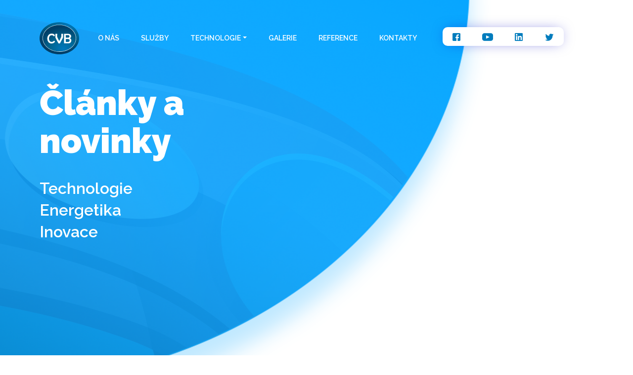

--- FILE ---
content_type: text/html; charset=utf-8
request_url: https://www.cvb-klimatizace.cz/galerie/58?page=1
body_size: 3061
content:
 <!DOCTYPE html>
<html>
  <head>

    <meta http-equiv="Content-Type" content="text/html; charset=utf-8" />
    <meta name="robots" content="index, follow" />
<meta name="description" content="PSYO" />
<meta name="keywords" content="PSYOa" />
<meta name="language" content="cs" />
    <title>INTERMONT OPATRNÝ S.R.O. , VRSKMAŇ</title>
    <link rel="shortcut icon" href="/favicon.ico" />
    <meta name="viewport" content="width=device-width">
    
    
      <link rel="stylesheet" type="text/css" href="/css/base/bootstrap.min.css" />
      <link rel="stylesheet" type="text/css" href="/css/slick/slick.css" />
      <link rel="stylesheet" type="text/css" href="/css/slick/slick-theme.css" />
      <link rel="stylesheet" type="text/css" href="/css/client/demo.css" />
      <link rel="stylesheet" type="text/css" href="/css/client/cvb.css" />
      <link rel="stylesheet" type="text/css" href="/css/client/cvb-responsive.css" />
        <script>
  (function(i,s,o,g,r,a,m){i['GoogleAnalyticsObject']=r;i[r]=i[r]||function(){
  (i[r].q=i[r].q||[]).push(arguments)},i[r].l=1*new Date();a=s.createElement(o),
  m=s.getElementsByTagName(o)[0];a.async=1;a.src=g;m.parentNode.insertBefore(a,m)
  })(window,document,'script','//www.google-analytics.com/analytics.js','ga');

  ga('create', 'UA-48666899-1', 'cvb-klimatizace.cz');
  ga('send', 'pageview');

</script>  <link rel="stylesheet" type="text/css" media="screen" href="/css/base/normalize.css" />
<link rel="stylesheet" type="text/css" media="print" href="/css/base/print.css" />
<link rel="stylesheet" type="text/css" media="screen" href="/js/fancybox/jquery.fancybox.css" />
<script type="text/javascript" src="/js/jquery-1.10.1.min.js"></script>
<script type="text/javascript" src="/js/fancybox/jquery.mousewheel-3.0.6.pack.js"></script>
<script type="text/javascript" src="/js/fancybox/jquery.fancybox.pack.js"></script>
<script type="text/javascript" src="/js/bootstrap.min.js"></script>
<script type="text/javascript" src="/js/jquery/menu.js"></script>
<script type="text/javascript" src="/js/jquery/form.js"></script>
<script type="text/javascript" src="/js/slick/slick.js"></script>
<script type="text/javascript" src="/js/client/custom-navbar.js"></script>
</head>
                <script type="text/javascript" src="//code.jquery.com/jquery-migrate-1.2.1.min.js"></script>

  <body class="psyo_media_gallery_list display-mobile">

   
    



<section class="header">
    <div class="container">
        <div class="row">
            <div class="col-lg-12">
                <div class="header-menu">

                    <nav class="navbar navbar-dark navbar-expand-lg">
                        <a href="/" class="navbar-brand">
                        <img alt="Logo" class="logo pull-left" src="/uploads/assets/logo_svg.svg" />                        </a>
                        <button class="navbar-toggler" type="button" data-toggle="collapse" data-target="#navbarSupportedContent" aria-controls="navbarSupportedContent" aria-expanded="false" aria-label="Toggle navigation">
                            <span class="navbar-toggler-icon"></span>
                        </button>

                        <div class="collapse navbar-collapse-absolute navbar-collapse" id="navbarSupportedContent">
                            
  
  <div class="slot-row"><div class="slot-column" style="width:100%"><div class="slot" style="border-color: rgb(51, 153, 51);">






<div class="menu-holder psyoMenu1 type-0"><span class="title">Hlavní menu</span><ul class="psyoMenu level1 navbar-nav ml-auto"><li class="pm_i_2_li item-0  nav-item"><a  href="https://www.cvb-klimatizace.cz/o-nas" title="O nás" class="nav-link npm_i_2_a " >O nás</a></li><li class="pm_i_3_li item-1  nav-item"><a  href="https://www.cvb-klimatizace.cz/sluzby" title="Služby" class="nav-link npm_i_3_a " >Služby</a></li><li class="pm_i_4_li item-2 dropdown nav-item"><a  href="" title="Technologie" class="nav-link npm_i_4_a dropdown-toggle" data-toggle="dropdown"> <b class="caret"></b>Technologie</a><ul class="psyoMenu level2 dropdown-menu"><li class="pm_i_5_li item-0  nav-item"><a  href="https://www.cvb-klimatizace.cz/klimatizace" title="Klimatizace" class="nav-link npm_i_5_a " >Klimatizace</a></li><li class="pm_i_6_li item-1  nav-item"><a  href="https://www.cvb-klimatizace.cz/ventilatory" title="Ventilátory" class="nav-link npm_i_6_a " >Ventilátory</a></li><li class="pm_i_7_li item-2  nav-item"><a  href="https://www.cvb-klimatizace.cz/vzduchotechnika" title="Vzduchotechnika" class="nav-link npm_i_7_a " >Vzduchotechnika</a></li></ul></li><li class="pm_i_8_li item-3  nav-item"><a  href="https://www.cvb-klimatizace.cz/fotogalerie" title="Galerie" class="nav-link npm_i_8_a " >Galerie</a></li><li class="pm_i_9_li item-4  nav-item"><a  href="https://www.cvb-klimatizace.cz/galerie/2" title="Reference" class="nav-link npm_i_9_a " >Reference</a></li><li class="pm_i_10_li item-5  nav-item"><a  href="https://www.cvb-klimatizace.cz/kontakty" title="Kontakty" class="nav-link npm_i_10_a " >Kontakty</a></li></ul></div>










</div></div></div>                        </div>
                    </nav>
                </div>
                <div class="header-social">
                    <div class="socialBar">
                        
  <div class="slot-row"><div class="slot-column" style="width:100%"><div class="slot">






<a href="/"><img src="/images/client/soc_03.png" alt="soc"></a>










</div></div></div>                        
  <div class="slot-row"><div class="slot-column" style="width:100%"><div class="slot">






<a href="/"><img src="/images/client/soc_05.png" alt="soc"></a>










</div></div></div>                        
  <div class="slot-row"><div class="slot-column" style="width:100%"><div class="slot">






<a href="/"><img src="/images/client/soc_07.png" alt="soc"></a>










</div></div></div>                        
  
  <div class="slot-row"><div class="slot-column" style="width:100%"><div class="slot" style="border-color: rgb(0, 204, 204);">






<a href="/"><img src="/images/client/soc_09.png" alt="soc"></a>










</div></div></div>                    </div>
                </div>
                <div class="clr"></div>
            </div>
        </div>
    </div>
</section>
<div class="bgCircle">
</div>








        










<section class="main-content">
    <div class="container">

        <div class="row">
            <div class="col-lg-6 col-xl-5">
                <div class="sectionTitle">
                    
  
  
  
  
  
  
  
  
  
  
  <div class="slot-row"><div class="slot-column" style="width: 100%;"><div class="slot" style="border-color: rgb(0, 204, 204);">






<h1>Články a novinky</h1>










</div></div></div><div class="slot-row"><div class="slot-column" style="width:100%"><div class="slot" style="border-color: rgb(255, 204, 102);">






<h2> </h2>
<h2><span style="font-size: 24pt;">Technologie<br />Energetika<br />Inovace</span></h2>










</div></div></div>                </div>
            </div>
        </div>

    <br><br>
        <div class="roundedSection mtop100">
            <div class="row">
                <div class="col-lg-12">
                    <div class="sectionLeftSide">
                        <script type="text/javascript">
$(document).ready(function(){

    $('.fancybox').fancybox({
        helpers : {
					title : {
						type : 'inner'
					}
				}
		});

});
</script>

<div class="psyoMediaGallery list">

  <h2>INTERMONT OPATRNÝ S.R.O. , VRSKMAŇ</h2>
    <div class="description">
    <p><strong>Term&iacute;n realizace:</strong>&nbsp;dlouhodob&aacute; spolupr&aacute;ce<br />Dod&aacute;vka, mont&aacute;ž a servis klimatizačn&iacute;ch jednotek.&nbsp;&nbsp;<br /><a href="http://www.intermont-opatrny.cz/" target="_blank">http://www.intermont-opatrny.cz/</a></p>	</div>
  

  
<div class="row">
            <div class="item col-xl-2 col-lg-3 col-md-4 col-sm-5 col-6">
           <a data-fancybox-group="gallery" class="fancybox thumb col-12 image" title="706-jpg" href="/uploads/psyo_media_gallery/58/800x800x0/706-jpg.jpg" style="display:block; height:300px; width:300px;background-image: url(/uploads/psyo_media_gallery/58/300x300x0/706-jpg.jpg); background-repeat:no-repeat; background-position:center center;"></a>

            <div class="name"></div>

        </div>
    </div>

  </div>



  

    <ul class="pagination pagination-sm clear">
        				                    <li class="disabled"><a href="/galerie/58?page=1">1</a></li>
                
        </ul>
<div class="clear"></div>



                    </div>
                </div>
            </div>
        </div>

    </div>
</section>





<section class="footer">
    <div class="footer-mask"><img src="/images/client/footerMask.png" alt="Footer"></div>
    <div class="footer-inner">
        <div class="container">
            <div class="row">
                <div class="col-lg-4">
                    <div class="footer-info">
                        <img src="/uploads/assets/logo_svg.svg" alt="CVB">
                        
  <div class="slot-row"><div class="slot-column" style="width:100%"><div class="slot">






<p>C V B s.r.o. VENTILÁTORY A KLIMATIZACE<br />Dukelská 5449<br />430 01 Chomutov 1<br />Czech Republic <br /><br /></p>
<div class="small-info">IČ: 25025597<br />DIČ: CZ25025597<br />Číslo účtu ČSOB, a.s.: 196 145 104 / 0300<br /><br />Firma je zapsána u Krajského obchodního soudu v Ústí nad Labem oddíl C., vložka 12856 ze dne 22. září 1997<br /><br />Odpovědný zástupce: jednatel Robert Cvrk</div>










</div></div></div>                    </div>
                </div>
                <div class="col-lg-4 colrelative">
                    <a href="/kontakty" class="footerButton">všechny kontakty</a>
                </div>
                <div class="col-lg-4 colrelative">
                    <div class="footer-social socialBar">
                        
  <div class="slot-row"><div class="slot-column" style="width:100%"><div class="slot">






<a href="/"><img src="/images/client/soc_03.png" alt="soc"></a>










</div></div></div>                        
  <div class="slot-row"><div class="slot-column" style="width:100%"><div class="slot">






<a href="/"><img src="/images/client/soc_05.png" alt="soc"></a>










</div></div></div>                        
  <div class="slot-row"><div class="slot-column" style="width:100%"><div class="slot">






<a href="/"><img src="/images/client/soc_07.png" alt="soc"></a>










</div></div></div>                        
  
  <div class="slot-row"><div class="slot-column" style="width:100%"><div class="slot" style="border-color: rgb(0, 204, 204);">






<a href="/"><img src="/images/client/soc_09.png" alt="soc"></a>










</div></div></div>                    </div>
                </div>
            </div>
        </div>
    </div>
</section>



  

    <!--[if (gte IE 6)&(lte IE 8)]>
          <script type="text/javascript" src="/js/selectivizr-min.js"></script>
          <link rel="stylesheet" type="text/css" media="screen" href="/css/client/ie.css" />
        <![endif]-->


<div class="remodal form_default" data-remodal-id="form_default" data-remodal-options="hashTracking: false">
  <button data-remodal-action="close" class="remodal-close"></button>
  <div class="modal-content wait">
  </div>
</div>

</body>
</html>


--- FILE ---
content_type: text/css;charset=UTF-8
request_url: https://www.cvb-klimatizace.cz/css/client/demo.css
body_size: 5238
content:
@import url(https://fonts.googleapis.com/css?family=Poppins:300,300i,400,400i,500,500i,600,600i,700,700i,800,800i&amp;subset=latin-ext);body h1{font-size: 24px}body h2{font-size: 20px}body h3{font-size: 18px}body h4{font-size: 16px}body h1,body h2,body h3,body h4,body h5{font-weight: 600;line-height: 1.4}.psyoGallery h2{font-size: 30px !important}.no-gutters2{margin-left: -5px;margin-right: -5px}.modal-dialog{max-width: 665px}a{color: #000}a:hover{color: #0082ab}*{padding: 0;margin: 0}body{font-family: 'Poppins', sans-serif;font-size: 14px;color: #000;background: #fff;line-height: 1.5}img{max-width: 100%}.menu-holder > span.title{display: none}.modal.fade{background: rgba(0,0,0,0.7)}.modal-header .close{position: absolute;top: 16px;right: 20px}.carousel-control-next,.carousel-control-prev{width: 7%}.carousel-indicators{bottom: 0}.slick-product-slideshow{width: 100%}.rightalign{text-align: right}header.shopHeader{border-bottom: 1px solid #dcdcdc;-webkit-box-shadow: 0px -1px 26px -1px rgba(0,0,0,0.25);-moz-box-shadow: 0px -1px 26px -1px rgba(0,0,0,0.25);box-shadow: 0px -1px 26px -1px rgba(0,0,0,0.25)}header.shopHeader .headerContent{padding: 35px 0 16px 0;position: relative}header.shopHeader .headerContent .language{position: absolute;top: 12px;right: 0;font-size: 0}header.shopHeader .headerContent .language .flag{width: 24px;height: 15px;display: block;float: left}header.shopHeader .headerContent .language .flag.cs{background: transparent url('/images/flags/cs.png') no-repeat 0 -2px}header.shopHeader .headerContent .language .flag.en{background: transparent url('/images/flags/en.png') no-repeat 0 -2px}header.shopHeader .headerContent .language .flag.de{background: transparent url('/images/flags/de.png') no-repeat 0 -2px}header.shopHeader .headerContent .language .flag.sk{background: transparent url('/images/flags/sk.png') no-repeat 0 -2px}header.shopHeader .headerContent .language .flag.ru{background: transparent url('/images/flags/ru.png') no-repeat 0 -2px}header.shopHeader .headerContent .language .flag.it{background: transparent url('/images/flags/it.png') no-repeat 0 -2px}header.shopHeader .headerContent .language .flag.unactive{opacity: .5 !important;filter: alpha(opacity=50) !important;background-color: #eee}header.shopHeader .headerContent .loginBox{text-align: right}header.shopHeader .headerContent .loginBox .cartItems{padding: 5px 0}header.shopHeader .headerContent .loginBox img{margin-right: 6px}header.shopHeader .headerContent .headerSecondRow{margin-top: 15px}header.shopHeader .headerContent .headerSecondRow .saleMenu{margin-top: 10px}header.shopHeader .headerContent .headerSecondRow .saleMenu a{color: #0082ab;text-decoration: none;font-weight: 600;font-size: 14px;margin: 0 4px}header.shopHeader .headerContent .headerSecondRow .saleMenu a:hover{color: #000}header.shopHeader .headerContent .headerSecondRow .search{max-width: 390px;position: relative}header.shopHeader .headerContent .headerSecondRow .search input[type="text"]{width: 100%;border: 2px solid #000;padding: 8px 40px 8px 10px;height: 40px}header.shopHeader .headerContent .headerSecondRow .search input[type="submit"]{width: 45px;height: 40px;position: absolute;top: 0;right: 0;z-index: 2;background: url('/images/webshop_19.jpg') center center no-repeat #000;font-size: 0;border: 0}header.shopHeader .headerContent .headerSecondRow .mainMenu{margin-top: 8px}header.shopHeader .headerContent .headerSecondRow .mainMenu nav.navbar{padding: 0}header.shopHeader .headerContent .headerSecondRow .mainMenu nav.navbar .editable_slot{width: 100%}header.shopHeader .headerContent .headerSecondRow .mainMenu nav.navbar .menu-holder{float: right}header.shopHeader .headerContent .headerSecondRow .mainMenu nav.navbar li.nav-item a.nav-link{color: #0082ab;font-weight: 600}header.shopHeader .headerContent .headerSecondRow .mainMenu nav.navbar li.nav-item .dropdown-item{font-size: 14px}header.shopHeader .headerContent .headerSecondRow .mainMenu nav.navbar .level2 li.nav-item a.nav-link{color: #000;font-weight: 400;font-size: 14px;padding-left: 15px;padding-right: 15px}header.shopHeader .headerContent .headerSecondRow .mainMenu nav.navbar .dropdown-menu{min-width: 180px}.main-overlay{margin-top: 30px}.main-overlay .left-content .eshopMenu{padding: 12px 17px;-webkit-box-shadow: 0px 0px 13px 0px rgba(0,0,0,0.2);-moz-box-shadow: 0px 0px 13px 0px rgba(0,0,0,0.2);box-shadow: 0px 0px 13px 0px rgba(0,0,0,0.2);background: #fff;border-radius: 3px;margin-bottom: 20px}.main-overlay .left-content .eshopMenu .widgetMenu .title{display: none}.main-overlay .left-content .eshopMenu .widgetMenu > ul > li{font-size: 17px;border-bottom: 1px solid #dadada;width: 100%}.main-overlay .left-content .eshopMenu .widgetMenu > ul > li > a{padding: 8px 0;color: #0082ab;font-weight: 600;text-transform: uppercase}.main-overlay .left-content .eshopMenu .widgetMenu > ul > li .level-2{margin-bottom: 10px}.main-overlay .left-content .eshopMenu .widgetMenu > ul > li > ul > li{width: 100%}.main-overlay .left-content .eshopMenu .widgetMenu > ul > li > ul > li > a{padding-left: 0;color: #000;padding-top: 3px;padding-bottom: 3px;font-size: 15px}.main-overlay .left-content .eshopMenu .widgetMenu > ul > li > ul > li > ul{margin-bottom: 7px;margin-top: 4px}.main-overlay .left-content .eshopMenu .widgetMenu > ul > li > ul > li > ul > li{width: 100%}.main-overlay .left-content .eshopMenu .widgetMenu > ul > li > ul > li > ul > li > a{color: #000;padding-top: 3px;padding-bottom: 3px;font-size: 15px}.main-overlay .left-content .eshopMenu .widgetMenu > ul > li .active{font-weight: 600}.main-overlay .left-content .sideBanner{padding-top: 10px}.main-overlay .left-content .sideBanner img{display: block;margin-bottom: 15px}.main-overlay .main-content .topThree{line-height: 1.3;color: #8e8e8e;font-size: 13px}.main-overlay .main-content .topThree img{float: left;margin-right: 5px}.main-overlay .main-content .topThree strong{display: block;color: #000}.main-overlay .main-content .slideshow-banner{margin: 18px 0}.pager-sort-holder{margin-bottom: 10px;margin-top: 6px}ul.pagination a,ul.pagination span{padding: 5px 13px;border: 1px solid #dadada}ul.pagination span{background: #ededed}.slot .box-title{color: #0082ab;text-transform: uppercase;text-align: center;margin-bottom: 20px;margin-top: 20px}.category-list .shop-item{margin-bottom: 15px}.shop-item-markers{position: absolute;top: 0;left: 2px}.shop-item-markers .item-marker{display: block;width: auto;font-size: 10px;color: #fff;font-weight: 600;padding: 2px 5px;border-radius: 2px;background: #ddd;text-transform: uppercase}.shop-item-markers .item-new{background-color: #00aeef}.shop-item-markers .item-vyprodej{background-color: #605ca8}.shop-item-markers .item-sleva{background-color: #99070c}.shop-item-markers .item-showroom{background-color: #5d551c}.shop-item-list .slick-next,.shop-item-list .slick-prev{display: block;border: 1px solid #ccc;width: 32px;height: 32px;border-radius: 100px;color: #000}.shop-item-list .slick-next{top: -30px;right: 0}.shop-item-list .slick-prev{top: -30px;right: 37px;left: auto}.shop-item-list .slick-prev:before{content: '<'}.shop-item-list .slick-next:before{content: '>'}.shop-item-list .slick-prev:before,.shop-item-list .slick-next:before{color: #8e8e8e;font-family: 'Poppins'}.shop-item-list .slideProduct{margin-top: 7px;margin-bottom: 7px}.shop-item-list .shop-item{-webkit-box-shadow: 0px 0px 13px 0px rgba(0,0,0,0.15);-moz-box-shadow: 0px 0px 13px 0px rgba(0,0,0,0.15);box-shadow: 0px 0px 13px 0px rgba(0,0,0,0.15);background: #fff;border-radius: 3px;padding: 7px}.shop-item-list .shop-item .shop-item-stock{text-align: center;font-weight: 600;padding-bottom: 7px;font-size: 12px}.shop-item-list .shop-item .shop-item-stock .avaible{color: #00b700}.shop-item-list .shop-item .shop-item-image{height: 162px;overflow: hidden;text-align: center;position: relative}.shop-item-list .shop-item .shop-item-image img{max-width: 100%;max-height: 100%;margin: 0 auto}.shop-item-list .shop-item .shop-item-info{margin-top: 10px;padding: 0 10px}.shop-item-list .shop-item .shop-item-info h3{font-size: 14px;text-align: center;min-height: 44px}.shop-item-list .shop-item .shop-item-info h3 a{color: #282828}.shop-item-list .shop-item .shop-item-price{font-size: 14px;height: 38px}.shop-item-list .shop-item .shop-item-price .old_price_space{text-align: center}.shop-item-list .shop-item .shop-item-price .old_price_space .old_price_title{display: none}.shop-item-list .shop-item .shop-item-price .old_price_space .prefered{text-decoration: line-through;color: #636465}.shop-item-list .shop-item .shop-item-price .actual_price_space{text-align: center}.shop-item-list .shop-item .shop-item-price .actual_price_space .final_price_title{display: none}.shop-item-list .shop-item .shop-item-price .actual_price_space .prefered{font-weight: 600;color: #000}.shop-item-list .shop-item .shop-item-price .shop-item-old-price{color: #636465;float: left}.shop-item-list .shop-item .shop-item-price .shop-item-new-price{float: right;font-weight: 700}.shop-item-list .shop-item .shop-item-cart{margin: 10px 10px 0 10px}.shop-item-list .shop-item .shop-item-cart a{display: block;border: 2px solid #dadada;text-align: center;font-size: 13px;color: #000;font-weight: 600;padding: 10px 0;text-decoration: none;margin-bottom: 10px}.shop-item-list .shop-item .shop-item-cart a:hover{background: #0082ab;color: #fff;border-color: #0082ab}.shop-item-list .productItem{padding-right: 5px;padding-left: 5px}.carouselArticles{width: 100%}.carouselArticles .slick-dots li{width: 11px;height: 11px;margin: 0px 4px;border: 1px solid #636465;border-radius: 100px}.carouselArticles .slick-dots li.slick-active{background: #636465}.carouselArticles .slick-dots li button:before{content: ''}.news-block{border-top: 1px solid #dadada;border-bottom: 1px solid #dadada;margin-top: 60px;padding: 30px 0 20px 0}.news-block .article-item{color: #636465;line-height: 1.3}.news-block .article-item .article-date{margin-bottom: 10px}.news-block .article-item .article-title{font-weight: 600}.news-block .article-item .article-title h2{font-size: 14px;margin-bottom: 0}.news-block .article-item .article-title a{color: #000}footer{margin-top: 60px;border-top: 1px solid #dcdcdc;-webkit-box-shadow: 0px 0px 20px 0px rgba(0,0,0,0.14);-moz-box-shadow: 0px 0px 20px 0px rgba(0,0,0,0.14);box-shadow: 0px 0px 20px 0px rgba(0,0,0,0.14);color: #636465;padding: 40px 0;line-height: 2}footer a{color: #636465}footer a:hover{color: #0082ab}footer ul{list-style: none}footer ul li{line-height: 1.4;margin-top: 8px}footer h2{font-size: 14px;text-transform: uppercase;color: #000}footer .newsletter{line-height: 1.5}footer .newsletter form{position: relative;top: -7px}footer .newsletter input[type="text"]{width: 100%;padding: 4px 10px;font-size: 13px}footer .newsletter input[type="checkbox"]{margin-bottom: 15px;float: left;display: block;margin-right: 6px;margin-top: 2px}footer .newsletter .podm{font-size: 12px;margin: 4px 0}footer .newsletter input[type="submit"]{color: #fff;background-color: #000;font-size: 14px;text-transform: uppercase;text-align: center;width: auto;display: block;margin-top: 5px;border: 0;padding: 7px 25px;font-weight: 600}footer .newsletter input[type="submit"]:hover{background: #0082ab}.productDetail .nazev_produktu{color: #0082ab;font-size: 18px}.productDetail .nazev_produktu h1{color: #0082ab;font-size: 20px;margin-top: 0}.productDetail .info_nazev{padding-top: 0px}.productDetail .sdileni img{padding-left: 3px;padding-right: 3px}.productDetail .info_vyrobce{margin-top: 20px}.productDetail .cena .aktivni{color: #0082ab;font-size: 16px}.productDetail .cena .neaktivni{color: lightslategray;font-size: 10px}.productDetail .dostupnost .skladem{color: green}.productDetail #mnozstvi{border-radius: 0}.productDetail .zalozky{padding-top: 10px;margin-bottom: 20px}ul.breadcrumb{padding: 0;background: transparent}ul.breadcrumb li::after{content: "/";margin-right: 6px;margin-left: 6px;color: #626262}ul.breadcrumb li.active::after{content: ""}ul.breadcrumb a{color: #626262}ul.breadcrumb li.active a{color: #000}.pull-right{float: right}.pull-left{float: left}.shopCatalog.list h1{font-size: 20px;text-align: center;color: #0082ab;padding-bottom: 10px;border-bottom: 1px solid #ccc;margin-bottom: 22px}.shopCatalog.list #list-filter{margin-top: 30px}.shopCatalog.list .special-filter{border-bottom: 1px solid #ccc;padding-bottom: 2px;margin-bottom: 15px}.shopCatalog.list .special-filter .clear.filter-info{float: right;font-size: 14px;margin: 10px 0}.shopCatalog.list .special-filter .clear.filter-info .button-filter,.shopCatalog.list .special-filter .clear.filter-info input{float: right;border: 0}.shopCatalog.list .special-filter .clear.filter-info .button-filter a,.shopCatalog.list .special-filter .clear.filter-info input a{font-size: 13px}.shopCatalog.list .special-filter .clear.filter-info .button-filter{color: #575757}.shopCatalog.list .special-filter .clear.filter-info input{background: #0082ab;font-size: 13px}.shopCatalog.list .filterTop{margin-bottom: 10px}.shopCatalog.list .filterTop .news-filter{float: left;margin-left: 20px}.shopCatalog.list .filterTop .news-filter input{margin-right: 6px}.shopCatalog.list .filterTop select#filterSort{float: left}.shopCatalog.list .price-filter{position: relative;padding: 15px;background: #f1f1f1;border: 1px solid #dadada}.shopCatalog.list .price-filter .label{float: left;display: none}.shopCatalog.list .price-filter b{font-weight: 400}.shopCatalog.list .price-filter .slider-selection{background: #dadada}.shopCatalog.list .price-filter .slider-track{background: white;border: 1px solid #ccc}.shopCatalog.list .price-filter .slider-handle{background-image: none;background-color: #929292}.shopCatalog.list .price-filter .from-label{float: left;width: 12%;margin-top: 3px}.shopCatalog.list .price-filter .to-label{float: right;width: 12%;text-align: right;margin-top: 3px}.shopCatalog.list .price-filter .slider-top-holder{float: left;width: 76%}.shopCatalog.list .price-filter .slider.slider-horizontal{width: 100%;height: 20px}.carouselProductList > h2{color: #0082ab;margin: 20px 0}.btn{font-size: 15px}.btn-primary{background: #0082ab;border: 0}.btn-primary:hover{background: #000}.shopCatalog.detail .shop-item-markers{left: 15px}.shopCatalog.detail span.old_price_title{display: none}.shopCatalog.detail .old_price_space .final_price .prefered{color: lightslategray;font-size: 11px;text-decoration: line-through}.shopCatalog.detail .toCart .shop-add-quantity{width: 50px}.shopCatalog.detail .toCart input{padding: 5px 10px;margin-left: 10px}.shopCatalog.detail .toCart .btn-dark{border-radius: 0;background: #000}.shopCatalog.detail .toCart .btn-dark:hover{background: #0082ab}.shopCatalog.detail .actual_price_space .final_price_title{display: none}.shopCatalog.detail a.image.gal-image{float: left;padding-right: 8px}.shopCatalog.detail div.scrollingHotSpotLeft,.shopCatalog.detail div.scrollingHotSpotRight{height: 110px}.shopCatalog.detail .tabsRow{margin-top: 40px}.shopCatalog.detail .tab-pane{padding: 10px 0}.shopCatalog.detail .tab-pane h2{margin-top: 10px;margin-bottom: 10px;color: #0082ab;font-size: 16px}.shopCatalog.detail .green{color: green;font-weight: 600}.shopCatalog.detail .red{color: red;font-weight: 600}.shopCatalog.detail .other-images{overflow: hidden}.shopCatalog.detail .other-images img{width: 100px;margin-top: 10px}.shopCart .headline-box{width: 100%}.shopCart .headline-box p{font-size: 12px}.shopCart h1{font-size: 18px;margin: 40px 0 15px;padding: 0}.shopCart .free-shipping{padding: 10px;border: 1px solid #ccc;margin-bottom: 10px;background: #f6f6f6}.shopCart .free-shipping + form .cart-table{margin-top: 0}.shopCart .cart-remove{cursor: pointer}.shopCart .cart-remove:after{content: ' o ';color: #ccc;font-size: 22px;margin-left: 10px;cursor: pointer}.shopCart .btn.cart-next{line-height: 40px;font-size: 17px;margin-top: 20px;padding-left: 15px}.shopCart .btn.cart-next:after{content: ' > ';color: #fff;font-size: 26px;margin-left: 10px;position: relative;top: 4px}.shopCart .shop-coupon-holder{font-size: 14px}.shopCart .shop-coupon-holder b{margin-right: 30px;font-weight: 500}.shopCart .shop-coupon-holder .form-holder{border-top: 1px solid #ccc;border-bottom: 1px solid #ccc;padding: 5px 0}.shopCart .shop-coupon-holder .form-holder .form{line-height: 75px;padding: 0 25px;background: #f6f6f6}.shopCart .shop-coupon-holder .form-holder .form #shop_coupon_verify{margin: 0 0 0 10px;position: relative;top: -1px}.shopCart .price-list{line-height: 80px;text-align: right}.shopCart .price-list .title{font-weight: 500;margin-right: 20px}.shopCart .price-list .prefered{font-size: 23px;font-weight: 500;margin-right: 20px}.shopCart .price-list .prefered .shopping_cart_price_first_suffix{font-size: 14px}.shopCart .cart-empty{background: #f6f6f6;line-height: 30px;padding: 0 10px;margin: 0;border: 1px solid #ccc}.shopCart .order-steps ul{margin: 0;padding: 0;list-style: none;border-left: 1px solid #ccc}.shopCart .order-steps ul:before,.shopCart .order-steps ul:after{content: " ";display: table}.shopCart .order-steps ul:after{clear: both}.shopCart .order-steps ul li{margin: 0;padding: 0;float: left;width: 25%;border-top: 1px solid #ccc;border-bottom: 1px solid #ccc;border-right: 1px solid #ccc}.shopCart .order-steps ul li:before{display: none}.shopCart .order-steps ul li.active a,.shopCart .order-steps ul li.active span{background: #fff}.shopCart .order-steps ul li > a > span{text-decoration: underline}.shopCart .order-steps ul li > a,.shopCart .order-steps ul li > span{display: block;line-height: 45px;font-size: 14px;background: #f6f6f6;text-align: center;font-weight: 500;text-decoration: none}.shopCart .order-steps ul li > a em,.shopCart .order-steps ul li > span em{font-size: 30px;font-weight: 500;font-style: normal;vertical-align: top;margin-right: 5px}.shopCart .sp-box{border: 1px solid #ccc;border-top: 0}.shopCart .shipping-box,.shopCart .payment-box{width: 50%;float: left;padding-top: 30px}.shopCart .shipping-box .item,.shopCart .payment-box .item{padding: 15px;border-bottom: 1px solid #ccc}.shopCart .shipping-box .item input[type=checkbox],.shopCart .payment-box .item input[type=checkbox]{margin: 0 5px 0 0;position: relative;top: 2px}.shopCart .shipping-box .item .price,.shopCart .payment-box .item .price{float: right;font-weight: 500}.shopCart .shipping-box .item .price .no-prefered,.shopCart .payment-box .item .price .no-prefered{display: none}.shopCart .shipping-box .item .presentation,.shopCart .payment-box .item .presentation{padding: 15px 0 0 20px}.shopCart .shipping-box .item .presentation:empty,.shopCart .payment-box .item .presentation:empty{display: none}.shopCart .shipping-box h1,.shopCart .payment-box h1{line-height: 30px;border: 1px solid #ccc;background: #f6f6f6;font-size: 18px;padding: 0 15px;margin: 0}.shopCart .shipping-box{padding-right: 15px}.shopCart .payment-box{padding-left: 15px}.shopCart #shipping-payment-output{border: 0;background: #fff;font-weight: 500;font-size: 14px;padding: 0 20px;line-height: 50px;margin-top: 40px;text-align: right}.shopCart #shipping-payment-output .price .no-prefered{display: none}.shopCart .customer-options:before,.shopCart .customer-options:after{content: " ";display: table}.shopCart .customer-options:after{clear: both}.shopCart .customer-options .customer-option{width: 33.33%;float: left}.shopCart .customer-options .customer-option:first-child .toggle{border-left: 1px solid #ccc}.shopCart .customer-options .customer-option.active .toggle{background: #fff}.shopCart .customer-options .customer-option .toggle{background: #f6f6f6;border: 1px solid #ccc;border-left: 0;padding: 11px 30px 15px 50px;font-size: 14px;cursor: pointer}.shopCart .customer-options .customer-option .toggle span{font-weight: 500;text-decoration: underline}.shopCart .customer-options .customer-option .toggle:before{content: '>';font-size: 24px;margin-right: 10px;position: relative;top: 4px;margin-left: -18px}.shopCart .headline-box{background: #f6f6f6;border: 1px solid #ccc;padding: 0 15px;margin: 30px 0 20px}.shopCart .headline-box h3{margin: 0;padding: 0;font-size: 14px;line-height: 40px;float: left}.shopCart .headline-box p{float: right;line-height: 40px;margin: 0;padding: 0}.shopCart .headline-box.shipping-address-switch h3{cursor: pointer;text-decoration: underline}.shopCart #customer .form-group{width: 350px;margin-left: auto;margin-right: auto;position: relative}.shopCart #customer .form-group.required label:not(.error):after{content: "*";margin-left: 3px;color: #c00}.shopCart #customer .form-group label{display: block;width: 300px;position: absolute;top: 4px;left: -313px;text-align: right}.shopCart #customer .form-group label.error{left: auto;right: -313px;text-align: left;color: #c00}.shopCart .customer-box{margin-top: 40px}.shopCart .btn-login{padding-left: 15px;padding-right: 15px;margin-right: 20px}.shopCart .confirm-box{width: 230px;float: left;font-size: 14px}.shopCart .confirm-box + .confirm-box{border-left: 1px solid #ccc;padding: 0 0 0 20px}.shopCart .confirm-box h2{font-size: 14px;margin: 0;padding: 0 0 5px}.shopCart .confirm-box h2 + h2{padding-top: 15px}.shopCart .final-price-holder{padding: 45px 0;text-align: right}.shopCart .final-price-holder .prefered{font-weight: 500;font-size: 23px}.shopCart .final-price-holder .normal{display: block;font-weight: 500}.content-cart .breadcrumb{display: none}.content-cart .cart-table{margin-top: -30px}.customer-box .user-menu li{font-size: 16px;margin-left: 0}.customer-box .user-menu li a{padding: 5px 10px;border: 1px solid #ccc}.user-menu .user{margin-right: 10px}.user-menu li{margin-left: 10px}.cart-table{width: 100%}.cart-table #cart_return{line-height: 32px}.cart-table #cart_return:before{content: ' < ';color: #fff;font-size: 24px;margin-right: 10px;position: relative;top: 4px}.cart-table #cart_recalculate{line-height: 32px}.cart-table thead{border-bottom: 1px solid #ccc;font-size: 14px}.cart-table thead th{text-align: right;padding: 0 10px;line-height: 30px}.cart-table tr.cartNavi td{padding: 10px 0}.cart-table td{padding: 20px 10px}.cart-table td.quantity{min-width: 120px}.cart-table td.quantity .quantity-text{line-height: 28px}.cart-table td.quantity input,.cart-table td.quantity .control-holder{float: left}.cart-table td.quantity .control-holder{line-height: 1}.cart-table td.quantity .control-holder i{cursor: pointer;padding: 0 4px;margin-top: 2px}.cart-table td.name img{float: left;margin: 0 5px 0 0}.cart-table td.price{min-width: 135px;font-size: 15px;text-align: right}.cart-table td.price.total{color: #000;font-weight: 500}.cart-table td.price .no-prefered{font-size: 12px}.cart-table td.price.shipping .no-prefered,.cart-table td.price.payment .no-prefered{display: none}.cart-table td.delete{font-size: 16px;cursor: pointer}.cart-table tbody tr{border-bottom: 1px solid #ccc}.cart-table tbody h3{font-size: 14px;marign: 0;padding: 0}.cart-table tbody h3 a{color: #000;text-decoration: none}.cart-table tbody h3 a:hover{color: #0082ab;text-decoration: underline}.cart-table tbody .annotation{font-size: 12px;padding-top: 5px}.cart-table tbody .stock{font-size: 12px;padding-top: 25px}.cart-table tbody .stock .avaible{color: #000}.cart-table .thumb{padding: 10px;width: 120px;border: 1px solid #ccc}.cart-table .thumb a{display: block;width: 100%;height: 110px;text-decoration: none;background-size: contain;background-repeat: no-repeat;background-position: center center}.filter-form-manufacturer{margin-top: 10px;margin-bottom: 5px}@media (max-width: 1200px){header.shopHeader .headerContent .headerSecondRow .saleMenu a:nth-child(4){display: none}header.shopHeader .headerContent .loginBox .cartItems{padding-top: 0}.main-overlay .main-content .slideshow-banner{margin-top: 0}}@media (max-width: 991px){.sideBanner{display: none}.specialMenuShop{display: none}.cart-table td.image{display: none}.cart-table .annotation{display: none}.collapseButton{border: 1px solid #000;padding: 2px 5px;float: left;margin-right: 12px}.collapseButton span.line{width: 25px;height: 2px;background: #000;display: block;margin: 5px 0}.eshopMenu .menu-toggle .title{display: block !important;padding-top: 5px;font-weight: 600}.footer-banner{display: none}}@media (max-width: 767px){.shopCatalog.list .filterTop select#filterSort{float: none;margin-bottom: 18px}.shopCatalog.list .filterTop .news-filter{margin-left: 0;margin-right: 20px}.productDetail .nazev_produktu h1{margin-top: 40px}.cart-table td.stock{display: none}.content-cart .cart-table{margin-top: -10px}.cart-table thead{display: none}.shopCart .order-steps{display: none}.shopCart .shipping-box,.shopCart .payment-box{width: 100%;float: none;padding-left: 0;margin-left: 0;padding-right: 0}.shopCart #customer .form-group label{position: static;text-align: left}body .shopCart .confirm-box{width: 100%;border-left: 0 !important;padding-left: 0 !important;margin-bottom: 20px;margin-top: 10px}}@media (max-width: 575px){.shopCart .customer-options .customer-option{width: 100%;float: none}.shopCart .customer-options .customer-option .toggle{border: 1px solid #ccc !important}.logo img{margin: 0 auto 20px auto;display: block}header.shopHeader .headerContent .loginBox{text-align: center}.user-menu.box.pull-right{float: none}.loginBox .user-menu ul.nav.nav-horizontal{margin: 0 auto;text-align: center;width: 100%;display: block}.loginBox .user-menu ul.nav.nav-horizontal li{display: inline-block}header.shopHeader .headerContent .headerSecondRow .search{margin: 0 auto}.mainMenu .justify-content-end{justify-content: flex-start !important}}@media (max-width: 500px){.slot .box-title{text-align: left}.shop-item-list .shop-item .shop-item-image{height: 200px}.shop-item-list .shop-item .shop-item-cart a{max-width: 150px;margin: 20px auto}}.gdpr-list h1{margin: 0;padding: 0}.gdpr-list p{margin: 5px 0;padding: 0}.gdpr-list h2{margin: 10px 0 10px 0;padding: 0}table.gdpr{width: 100%;border-collapse: collapse}table.gdpr th,table.gdpr td{border: solid #aaa 1px;padding: 5px}table.gdpr th .gdpr-status-active,table.gdpr td .gdpr-status-active{color: green;font-weight: bold}table.gdpr th .gdpr-status-revoked,table.gdpr td .gdpr-status-revoked{color: red}

--- FILE ---
content_type: text/css;charset=UTF-8
request_url: https://www.cvb-klimatizace.cz/css/client/cvb.css
body_size: 2873
content:
@import url(https://fonts.googleapis.com/css?family=Raleway:300,400,400i,500,500i,600,600i,700,700i,800,900&amp;subset=latin-ext);@media (min-width: 1120px){.container{max-width: 1100px}}@media (min-width: 1200px){.container{max-width: 1150px}}@media (min-width: 1300px){.container{max-width: 1250px}}@media (min-width: 1400px){.container{max-width: 1350px}}@media (min-width: 1500px){.container{max-width: 1450px}}@media (min-width: 1600px){.container{max-width: 1550px}}@media (min-width: 1700px){.container{max-width: 1600px}}body{font-family: 'Raleway', sans-serif;font-size: 18px;font-weight: 400;color: #0d5984}body.uvod,body.homepage,body.psyo_article_detail{background: url('/images/client/bgHome.jpg') no-repeat top right}body h1{margin: 0}.sectionGallery img{max-width: 100%;height: auto}.roundedSection .sectionHeadline p{margin-top: 0;line-height: 1.4}.clr{clear: both}ol{padding-inline-start: 15px;line-height: 1.8}img{max-width: 1000%}.sectionImage img{max-width: 100%}.sectionRightSide{position: relative;height: 100%}.sectionRightSide .elipseBg{position: absolute;width: auto;height: 900px;left: 32%;z-index: 1}.sectionRightSide .sectionImage{position: relative;z-index: 2;margin: 140px 0 0 0;max-width: 90%;float: right}.roundedSection{margin-top: 40px}.videoSide .slot-row,.videoSection .slot-row,.videoSide .slot-column,.videoSection .slot-column,.videoSide .slot,.videoSection .slot,.videoSide .editable_slot,.videoSection .editable_slot{height: 100%}.roundedSection h2{font-size: 80px;font-weight: 800;line-height: 1.2;color: #0095ea;background: transparent;background: -moz-linear-gradient(left, #007bbb 0%, #00a1fe 100%);background: -webkit-linear-gradient(left, #007bbb 0%, #00a1fe 100%);background: linear-gradient(to right, #007bbb 0%, #00a1fe 100%);-webkit-background-clip: text;background-clip: text;-webkit-text-fill-color: transparent}.roundedSection .sectionHeadline{font-size: 26px;line-height: 1.4;font-weight: 700}.roundedSection p{margin-top: 30px;line-height: 1.8}.roundedSection .sectionButton{background: url('/images/client/butbg_03.jpg') no-repeat top left #fff;border-radius: 10px;-webkit-box-shadow: 0px 12px 49px 0px rgba(13,166,255,0.24);-moz-box-shadow: 0px 12px 49px 0px rgba(13,166,255,0.24);box-shadow: 0px 12px 49px 0px rgba(13,166,255,0.24);padding-left: 175px;padding-top: 25px;padding-bottom: 25px}.roundedSection .sectionButtons{margin-top: 50px}.roundedSection .sectionButton .buttonTitle{font-size: 26px;font-weight: 700}.roundedSection .sectionButton p{margin-top: 0;font-size: 14px}.roundedSection .sectionButton a{color: #009ef9;border: 3px solid #009ef9;font-weight: 700;border-radius: 8px;padding: 3px 10px}.roundedSection .sectionButton a:hover{background: #009ef9;color: #fff;text-decoration: none}.roundedSection .productButtons .sectionButton{background: url('/images/client/bgButton.jpg') no-repeat top left #fff;background-size: 82%;padding-left: 20px;position: relative;padding-top: 20px}.roundedSection .productButtons .sectionButton .buttonTitle{color: #fff;font-size: 22px}.roundedSection .productButtons .sectionButton img{margin-top: 10px}.roundedSection .productButtons .sectionButton a{position: absolute;bottom: 25px;right: 25px;font-size: 18px;border-color: #fff;color: #fff;text-decoration: none;background: #007bbb;background: -moz-linear-gradient(left, #007bbb 0%, #00a1fe 100%);background: -webkit-linear-gradient(left, #007bbb 0%, #00a1fe 100%);background: linear-gradient(to right, #007bbb 0%, #00a1fe 100%);filter: progid:DXImageTransform.Microsoft.gradient(startColorstr='#007bbb', endColorstr='#00a1fe', GradientType=1)}.roundedSection .productButtons .sectionButton a:hover{border-color: #007bbb;background: #fff;color: #007bbb}.doubleColumn p{margin-top: 0;margin-bottom: 0}.doubleColumn{margin-top: 25px;column-count: 2;column-gap: 60px}.sectionGallery .galleryImage{margin: 15px 0}.sectionGallery .galleryImage img{width: 100%}.sectionButtons .buttonCvb{float: left;margin-right: 20px}.buttonCvb a{color: #fff;text-decoration: none;display: block;background: #007bbb;background: -moz-linear-gradient(left, #007bbb 0%, #00a1fe 100%);background: -webkit-linear-gradient(left, #007bbb 0%, #00a1fe 100%);background: linear-gradient(to right, #007bbb 0%, #00a1fe 100%);filter: progid:DXImageTransform.Microsoft.gradient(startColorstr='#007bbb', endColorstr='#00a1fe', GradientType=1);font-size: 28px;font-weight: 600;padding: 8px 90px;border-radius: 8px;border: 3px solid #fff}.buttonCvb a:hover{background: transparent;border-color: #007bbb;color: #007bbb}.articlesSection{margin: 50px 0}.articlesSection .articleItem{border-radius: 10px;-webkit-box-shadow: 0px 0px 27px -7px rgba(11,11,189,0.51);-moz-box-shadow: 0px 0px 27px -7px rgba(11,11,189,0.51);box-shadow: 0px 0px 27px -7px rgba(11,11,189,0.51);background: #fff;padding-bottom: 30px;margin-top: 30px}.articlesSection .articleItem .articleImage{height: 100%;width: 32%;float: left;overflow: hidden;margin-right: 40px;border-radius: 8px 0px 280px 0}.articlesSection .articleItem .articleImage img{min-width: 100%;min-height: 100%}.articlesSection .articleItem h3{font-weight: 600;font-size: 24px;padding-top: 40px}.articlesSection .articleItem p{margin: 15px 30px 25px 0}.articlesSection .articleItem a{color: #009ef9;border: 3px solid #009ef9;font-weight: 700;border-radius: 8px;padding: 6px 35px}.articlesSection .articleItem a:hover{background: #009ef9;color: #fff;text-decoration: none}.footer{position: relative;background: url('/images/client/bgfooter.jpg') no-repeat top center;background-size: cover;padding-bottom: 80px;margin-top: 80px}.footer .footer-mask{position: absolute;top: -1px;left: 0;width: 100%;z-index: 2}.footer .footer-mask img{width: 100%}.footer .footer-inner{position: relative;z-index: 3;color: #fff;font-size: 18px}.footer .footer-inner .footer-info img{display: block;margin-top: 50px;margin-bottom: 36px;max-width: 130px}.footer .footer-inner .footer-info .small-info{font-size: 16px}.footer .colrelative{position: relative;text-align: center}.footer .colrelative > div,.footer .colrelative > a{position: absolute;bottom: 0}.footer .colrelative > a.footerButton{font-size: 18px;font-weight: 600;color: #fff;border-radius: 10px;border: 3px solid #fff;padding: 5px 40px;left: 50%;margin-left: -117px}.footer .colrelative > a.footerButton:hover{color: blue;background: #fff;text-decoration: none}.footer .colrelative > div.footer-social{right: 30px}.socialBar{border-radius: 10px;background: #fff}.socialBar > div{display: inline-block}.socialBar a{padding: 7px 20px;display: inline-block}.socialBar a:hover{background: #f1f1f1;border-radius: 10px}.header{margin: 40px 0;position: relative;z-index: 20}.header .navbar{padding: 0}.header .navbar-brand img{width: 80px}.header .navbar-nav .nav-item{margin: 0 14px;font-weight: 600}.header .navbar-nav .nav-link{color: #fff;font-size: 14px;text-transform: uppercase}.header-menu{float: left}.header .socialBar{float: left;margin-left: 30px;margin-top: 15px;-webkit-box-shadow: 0px 0px 27px -7px rgba(11,11,189,0.51);-moz-box-shadow: 0px 0px 27px -7px rgba(11,11,189,0.51);box-shadow: 0px 0px 27px -7px rgba(11,11,189,0.51)}.main-content{position: relative;z-index: 2}.bgCircle{background: url("/images/client/headCircle.png") bottom right;position: absolute;top: 0;left: 0;width: 62%;height: 880px;z-index: 1}@media (min-width: 1700px){.uvod .bgCircle,.homepage .bgCircle{width: 65%;height: 880px}}.sectionTitle{color: #fff;margin-top: 15px;margin-bottom: 150px}.sectionTitle h1{font-size: 90px;color: #fff;line-height: 1.1;font-weight: 900}.sectionTitle .sectionHeadline{font-size: 28px;font-weight: 700;margin: 30px 0 10px 0;display: block}.sectionTitle p{font-size: 24px;line-height: 1.7}.mtop50{margin-top: 70px}.mtop100{margin-top: 170px}.mtop130{margin-top: 100px}body.reference{background: url("/images/client/refBg.jpg") no-repeat top right}.sectionTitle .titleButton{font-size: 24px;color: #fff;text-decoration: none;border-radius: 10px;border: 3px solid #fff;font-weight: 700;padding: 8px 25px;display: inline-block;margin-top: 40px}.sectionTitle .titleButton:hover{background: #fff;color: #5757d2 !important}.referenceSection{margin-top: 30px;margin-bottom: 50px}.referenceSection .referenceItem{margin-top: 50px}.referenceSection .referenceItem img{width: 30%;margin-bottom: 30px;margin-right: 20px;float: left}.referenceSection .referenceItem h3{text-transform: uppercase;font-size: 28px;font-weight: 600}.referenceSection .referenceItem p{margin-top: 10px}body.o-nas{background: url("/images/client/onasBg.jpg") no-repeat top right}.sectionRightSide iframe.sectionImage{width: 100%;height: 80%}.sectionRightSide.videoSection .elipseBg,.sectionRightSide.contactSide .elipseBg{height: 720px;left: 52%}.sectionImages{margin-top: 40px}.sectionImages img{width: 100%}.centerContent{text-align: center}.aloneButton .buttonCvb{display: inline-block;margin: 50px 0}.aloneButton .buttonCvb a{font-size: 18px}.logoSection{text-align: center;margin-top: 30px}.logoSection img{margin: 10px 30px;display: inline-block}body.sluzby{background: url("/images/client/sluzbyBg.jpg") no-repeat top right}.invertedSection{background: url("/images/client/bgfooter.jpg") no-repeat top center;background-size: cover;position: relative;top: 60px}.invertedSection .roundedSection{padding: 70px 0}.maskImage img{width: 100%}.invertedSection .roundedSection h2,.invertedSection .roundedSection p,.invertedSection .roundedSection strong,.invertedSection .roundedSection{color: #fff !important}.invertedSection .roundedSection h2{background-clip: border-box;background: transparent;-webkit-text-fill-color: #fff;color: #fff}body.klimatizace{background: url("/images/client/klimaBg.jpg") no-repeat top right}.productDetailSection .sectionLeftSide{margin-top: 120px}.productDetailSection .sectionRightSide .sectionImage{float: left;margin-left: 25%;margin-top: 50px}.productDetailSection .sectionRightSide .elipseBg{height: 700px;left: 35%}.productDetailSection.leftSideElipse .sectionRightSide .elipseBg{left: -85%;right: auto}.productDetailSection.leftSideElipse .sectionRightSide .sectionImage{margin-left: 0;margin-top: 150px;margin-bottom: 100px}.invertedSection .roundedSection.nonpadding{padding: 0;padding-bottom: 80px;margin-top: 0}.invertedSection.darkerBg{background: url('/images/client/darkerBg.jpg') no-repeat top center;background-size: cover}.roundedSection .services .serviceItem{margin-top: 60px}.roundedSection .services .serviceItem img{display: block;margin-bottom: 12px}.roundedSection .services .serviceItem p{margin-top: 5px}body.ventilatory{background: url("/images/client/ventBg.jpg") no-repeat top right}body.ventilatory .productDetailSection.leftSideElipse .sectionRightSide .elipseBg{left: -65%;right: auto;height: 750px}body.ventilatory .productDetailSection.leftSideElipse .sectionRightSide .sectionImage{margin-left: 10%}body.ventilatory .productDetailSection .sectionRightSide .sectionImage{margin-top: 0}body.vzduchotechnika{background: url("/images/client/vzduchBg.jpg") no-repeat top right}body.vzduchotechnika .productDetailSection .sectionRightSide .sectionImage{margin-top: 35%}body.vzduchotechnika .productDetailSection.leftSideElipse .sectionRightSide .sectionImage{margin-top: 22%}body.fotogalerie{background: url("/images/client/galBg.jpg") no-repeat top right}.videoSection .videoItem{margin-top: 20px}.videoSection .videoItem iframe{width: 100%}h4{margin: 20px 10px 10px}p{margin: 10px 0}#carousel-example-generic{margin: 20px auto;width: 100%}#carousel-custom{margin: 20px auto;width: 90%}#carousel-custom .carousel-indicators{margin: 10px 0 0;overflow: auto;position: static;text-align: left;white-space: nowrap;width: 100%;margin-top: 50px}#carousel-custom .carousel-indicators li{background-color: transparent;-webkit-border-radius: 0;border-radius: 0;display: inline-block;height: auto;margin: 0 !important;width: auto}#carousel-custom .carousel-indicators li img{display: block;opacity: 0.5}#carousel-custom .carousel-indicators li.active img{opacity: 1}#carousel-custom .carousel-indicators li:hover img{opacity: 0.75}#carousel-custom .carousel-item img{width: 60%;height: auto}#carousel-custom .carousel-indicators li{margin-left: 7px !important;margin-right: 7px !important}body.kontakty{background: url("/images/client/conBg.jpg") no-repeat top right}.contactSide{margin-top: 190px}.formSection img{width: 97%}.formSection input[type="text"]{display: block;margin: 5px 0;padding: 9px;width: 90%;border: 0;border-bottom: 3px solid #0095ea;font-size: 18px;margin-top: 20px}.formSection input[type="submit"]{color: #fff;text-decoration: none;display: block;background: #007bbb;background: -moz-linear-gradient(left, #007bbb 0%, #00a1fe 100%);background: -webkit-linear-gradient(left, #007bbb 0%, #00a1fe 100%);background: linear-gradient(to right, #007bbb 0%, #00a1fe 100%);filter: progid:DXImageTransform.Microsoft.gradient(startColorstr='#007bbb', endColorstr='#00a1fe', GradientType=1);font-size: 18px;font-weight: 600;padding: 3px 40px;border-radius: 8px;border: 3px solid #fff;margin-top: 50px}.formSection .form-label{display: none}.formSection .reset-form{display: none}.main-content{overflow: hidden}.dropdown-menu{background: #0f7cc0}.dropdown-menu a{color: #fff}

--- FILE ---
content_type: text/css;charset=UTF-8
request_url: https://www.cvb-klimatizace.cz/css/client/cvb-responsive.css
body_size: 1688
content:
@media (max-width: 1700px){.sectionTitle h1{font-size: 80px}.sectionTitle p{font-size: 20px}}@media (max-width: 1600px){.bgCircle{width: 72%}body.home{background-position: calc(250%) 0}}@media (max-width: 1500px){.sectionTitle h1{font-size: 70px}.sectionTitle .sectionHeadline{font-size: 26px}.sectionTitle p{font-size: 18px}.roundedSection h2{font-size: 60px}.roundedSection .sectionHeadline,.articlesSection .articleItem h3{font-size: 22px}body,.roundedSection .productButtons .sectionButton a{font-size: 16px}.roundedSection .sectionButton .buttonTitle,.roundedSection .productButtons .sectionButton .buttonTitle,.buttonCvb a{font-size: 20px}body.ventilatory .productDetailSection.leftSideElipse .sectionRightSide .elipseBg{left: -85%;right: auto;height: 750px}.sectionTitle .titleButton{font-size: 19px}}@media (max-width: 1400px){.main-content .col-xl-5{-ms-flex: 0 0 50%;flex: 0 0 50%;max-width: 50%}.roundedSection .sectionButton{padding-left: 93px;padding-top: 14px;background-size: 80px}.roundedSection .productButtons .sectionButton{background-size: 100%}body.ventilatory .productDetailSection.leftSideElipse .sectionRightSide .elipseBg{left: -80%;right: auto;height: 700px}body.vzduchotechnika .productDetailSection.leftSideElipse .sectionRightSide .elipseBg{left: -100%;right: auto;height: 570px}body.vzduchotechnika .productDetailSection .sectionRightSide .elipseBg{height: 530px}}@media (max-width: 1300px){.bgCircle{width: 78%}body.home{background-position: calc(350%) 0}.sectionRightSide .elipseBg{height: 750px}.referenceSection .referenceItem h3{font-size: 22px}body.ventilatory .productDetailSection.leftSideElipse .sectionRightSide .elipseBg{left: -85%;right: auto;height: 600px}}@media (max-width: 1200px){.sectionTitle .sectionHeadline{font-size: 24px}.sectionTitle p{font-size: 16px}.roundedSection h2{font-size: 50px}.roundedSection .sectionHeadline,.articlesSection .articleItem h3{font-size: 20px}body,.roundedSection .productButtons .sectionButton a{font-size: 14px}.roundedSection .sectionButton .buttonTitle,.roundedSection .productButtons .sectionButton .buttonTitle,.buttonCvb a{font-size: 18px}.sectionRightSide .elipseBg{height: 700px}.buttonCvb a{padding: 8px 40px}.footer .footer-inner{font-size: 16px}.footer .footer-inner .footer-info .small-info,.footer .colrelative > a.footerButton{font-size: 14px}}@media (max-width: 1119px){.header .socialBar{display: none}.bgCircle{width: 86%}.main-content .col-xl-5{-ms-flex: 0 0 70%;flex: 0 0 70%;max-width: 70%}body.home{background-position: calc(430%) 0}.roundedSection .productButtons .sectionButton a{right: 0;font-size: 12px}.bgCircle{height: 770px}body.klimatizace .productDetailSection.leftSideElipse .sectionRightSide .elipseBg{height: 500px}body.ventilatory .productDetailSection.leftSideElipse .sectionRightSide .sectionImage{max-width: 55%}body.ventilatory .productDetailSection.leftSideElipse .sectionRightSide .elipseBg{left: -105%;height: 600px}body.vzduchotechnika .productDetailSection.leftSideElipse .sectionRightSide .elipseBg{left: -120%;right: auto;height: 500px}body.vzduchotechnika .productDetailSection .sectionRightSide .elipseBg{height: 530px}body.vzduchotechnika .productDetailSection.leftSideElipse .sectionRightSide .sectionImage{margin-top: 30%}body.vzduchotechnika .productDetailSection .sectionRightSide .sectionImage{margin-top: 52%}}@media (max-width: 991px){.bgCircle{width: 100%;background-position: center -930px;background-repeat-y: no-repeat}.footer .colrelative > a.footerButton{margin-left: 0}body{background: #fff !important}.bgCircle{height: 780px}.sectionTitle{margin-bottom: 40px}.header{z-index: 12}.header-menu{float: none}.header-menu .navbar.navbar-dark .navbar-toggler-icon{background-image: url("data:image/svg+xml;charset=utf8,%3Csvg viewBox='0 0 32 32' xmlns='http://www.w3.org/2000/svg'%3E%3Cpath stroke='rgba(255,255,255,1)' stroke-width='2' stroke-linecap='round' stroke-miterlimit='10' d='M4 8h24M4 16h24M4 24h24'/%3E%3C/svg%3E")}.header-menu .navbar.navbar-dark .navbar-toggler{border-color: #fff}.header .navbar-nav .nav-item{text-align: right}.navbar-collapse-absolute{position: absolute;width: 100%;z-index: 9999;top: 70px}.navbar-collapse-absolute-overlay{width: 100%;height: 100%;display: none;position: fixed;top: 0;left: 0;z-index: 11;background: rgba(0,62,102,0.9)}.navbar-collapse-absolute-in .navbar-collapse-absolute-overlay{display: block}.header .navbar-nav .nav-link{font-size: 18px}.main-content .col-xl-5{-ms-flex: 0 0 100%;flex: 0 0 100%;max-width: 100%}.bgCircle{height: 620px;background-position: center -1100px}.sectionTitle{text-align: left}.sectionTitle h1{font-size: 50px}.sectionTitle .sectionHeadline{font-size: 22px}.sectionTitle p{font-size: 14px}.roundedSection h2{font-size: 40px}.roundedSection .sectionHeadline,.articlesSection .articleItem h3{font-size: 18px}body,.roundedSection .productButtons .sectionButton a{font-size: 14px}.roundedSection .sectionButton .buttonTitle,.roundedSection .productButtons .sectionButton .buttonTitle,.buttonCvb a{font-size: 16px}.footer .footer-inner{font-size: 14px}.footer .footer-inner .footer-info .small-info,.footer .colrelative > a.footerButton{font-size: 12px}.sectionRightSide .sectionImage{float: none;display: block;max-width: 80%;margin: 0 auto}.sectionRightSide .elipseBg{display: none}.roundedSection .productButtons .sectionButton{margin: 15px 0}.roundedSection .productButtons .sectionButton a{right: 20px}.mtop100{margin-top: 70px}.buttonCvb a{padding: 8px 66px}.roundedSection .sectionButtons{margin-top: 30px}.sectionRightSide.videoSide{margin-top: 30px;height: 300px}.footer .colrelative > div,.footer .colrelative > a{position: static;display: inline-block;margin: 20px 0}.footer .colrelative{text-align: left}.sectionRightSide iframe.sectionImage{width: 100%;height: 340px;margin-top: 40px}body.sluzby .bgCircle{height: 520px;background-position: center -1190px}.invertedSection .roundedSection{padding: 0 0 50px 0}.invertedSection .roundedSection .sectionLeftSide{margin: 30px 0}.invertedSection{margin-bottom: 130px}.productDetailSection .sectionRightSide .sectionImage,.productDetailSection.leftSideElipse .sectionRightSide .sectionImage{float: none;text-align: center;margin: 30px auto}body.ventilatory .productDetailSection.leftSideElipse .sectionRightSide .sectionImage{margin-left: auto}body.vzduchotechnika .productDetailSection.leftSideElipse .sectionRightSide .sectionImage{margin-top: 60px}body.vzduchotechnika .productDetailSection .sectionRightSide .sectionImage{margin-top: 60px}#carousel-custom{margin-top: 90px}#carousel-custom .carousel-item img{width: 100%;height: auto}.formSection img{display: none}.contactSide{margin-top: 50px;margin-bottom: 50px}.sectionRightSide.contactSide .sectionImage{max-width: 100%}}@media (max-width: 767px){.doubleColumn{column-count: 1;column-gap: 0}}@media (max-width: 575px){.roundedSection .sectionButton{padding-left: 143px;padding-top: 20px;margin: 10px 0;background-size: 111px}.roundedSection .sectionButton .buttonTitle,.roundedSection .productButtons .sectionButton .buttonTitle,.buttonCvb a{font-size: 18px}.sectionTitle .titleButton{font-size: 16px}body.reference .bgCircle{height: 510px;background-position: center -1200px}body.kontakty .bgCircle{height: 550px;background-position: center -1170px}body.kontakty .mtop50,.formSection{margin-top: 30px}}@media (max-width: 500px){.sectionTitle h1,.roundedSection h2{font-size: 36px}.sectionTitle .sectionHeadline{font-size: 18px}.sectionTitle p,.roundedSection .sectionHeadline,.articlesSection .articleItem h3{font-size: 16px}.buttonCvb a{font-size: 16px;padding: 8px 36px}.referenceSection .referenceItem img{display: block;width: 100%;float: none;margin-bottom: 20px}}@media (max-width: 420px){.articlesSection .articleItem{padding: 20px}.articlesSection .articleItem .articleImage{display: none}.articlesSection .articleItem h3{padding-top: 0}.header .navbar-nav .nav-link{font-size: 16px}}

--- FILE ---
content_type: application/javascript
request_url: https://www.cvb-klimatizace.cz/js/jquery/form.js
body_size: 1412
content:
window.REMODAL_GLOBALS = {
  NAMESPACE: 'modal',
  DEFAULTS: {
    hashTracking: false
  }
};



$(document).ready(function(){
  if(navigator.appVersion.match(/MSIE [\d.]+/)){
        $('input[placeholder]').each(function(i,e){
             var placeholderText = $(e).attr('placeholder');
            $(e).val(placeholderText);
            $(e).blur(function(){
                $(this).val() == '' ? $(this).val(placeholderText) : false;
            });
            $(e).focus(function(){
                $(this).val() == placeholderText ? $(this).val('') : false;
            });
        });
    }

	var msg = "";
	var valid = true;

  if(!$('.psyoForm form input.psyo-form-referer').val())
  $('.psyoForm form input.psyo-form-referer').val(location.href);

  if(!$('.psyoForm form input.psyo-form-referer-title').val())
  $('.psyoForm form input.psyo-form-referer-title').val($('title').text());

	function checkRequired(input){
		if(input.val() == ""){
			msg += "\n" + input.attr('data-label') + ": nevyplněna povinná položka";
      input.closest('.form-input').removeClass('success-req');
			input.closest('.form-input').addClass('error-req');
      input.closest('.form-input').find('.error-info').text(input.attr('data-required-error'));
			valid = false;
			return false;
		} else {
      input.closest('.form-input').removeClass('error-req');
      input.closest('.form-input').addClass('success-req');
      input.closest('.form-input').find('.error-info').text('');
			return true;
		}
	}

  function checkPhoneNumber(input){
		if(input.val() != ""){
      var phoneno = /^(\+4[0-9][0-9])? ?[1-9][0-9]{2} ?[0-9]{3} ?[0-9]{3}$/;
	 		if(input.val().match(phoneno)){
          input.closest('.form-input').removeClass('error-phone');
		      input.closest('.form-input').addClass('success-phone');
          input.closest('.form-input').find('.error-info').text('');
					return true;
			 } else {
					msg += "\n" + input.attr('data-label') + ": zadané telefonní číslo nemá správný tvar";
		      input.closest('.form-input').removeClass('success-phone');
					input.closest('.form-input').addClass('error-phone');
          input.closest('.form-input').find('.error-info').text(input.attr('data-type-error'));
					valid = false;
					return false;
			}
		} else {
      input.closest('.form-input').removeClass('error-phone');
		}
	}

  function checkEmail(input){
		if(input.val() != ""){
      var re = /^(([^<>()[\]\\.,;:\s@\"]+(\.[^<>()[\]\\.,;:\s@\"]+)*)|(\".+\"))@((\[[0-9]{1,3}\.[0-9]{1,3}\.[0-9]{1,3}\.[0-9]{1,3}\])|(([a-zA-Z\-0-9]+\.)+[a-zA-Z]{2,}))$/;
	 		if(re.test(input.val())){
          input.closest('.form-input').removeClass('error-email');
		      input.closest('.form-input').addClass('success-email');
          input.closest('.form-input').find('.error-info').text('');
					return true;
			 } else {
					msg += "\n" + input.attr('data-label') + ": zadaný e-mail nemá správný tvar";
		      input.closest('.form-input').removeClass('success-email');
					input.closest('.form-input').addClass('error-email');
          input.closest('.form-input').find('.error-info').text(input.attr('data-type-error'));
					valid = false;
					return false;
			}
		} else {
      input.closest('.form-input').removeClass('error-email');
		}
	}
  function validForm(form){

      valid = true;
      msg = "";





			form.find('input[data-required="1"],textarea[data-required="1"]').each(function(i,e){
        checkRequired($(e));
      });
      form.find('input[data-phone_number="1"]').each(function(i,e){
        checkPhoneNumber($(e));
      });
      form.find('input[data-type="email"]').each(function(i,e){
        checkEmail($(e));
      });
			return valid;
  }
  function formInit(form) {

      if(navigator.appVersion.match(/MSIE [\d.]+/)){
        form.find('input[placeholder],textarea[placeholder]').each(function(i,e){
             var placeholderText = $(e).attr('placeholder');
            $(e).val(placeholderText);
            $(e).blur(function(){
                $(this).val() == '' ? $(this).val(placeholderText) : false;
            });
            $(e).focus(function(){
                $(this).val() == placeholderText ? $(this).val('') : false;
            });
        });
    }
}

	$('input[data-required="1"],textarea[data-required="1"]').on('keyup',function(){

	});

  $('input[data-phone_number="1"]').on('keyup',function(){

	});

  $('input[data-type="email"]').on('keyup',function(){

	});


  $('.psyoForm form').each(function(i,e){
          formInit($(e));
          $(e).on('submit',function(){
  			   valid = validForm($(this));

           if(!valid) {

              return false;
      			} else {
              $('input[disabled]').removeAttr('disabled');
              if($(e).data('ajax') == '1'){
                var modal = $('[data-remodal-id="' + $(e).data('remodal-callback') + '"]');

                var inst = modal.remodal();
                var url = $(e).attr('action');
                var data = $(e).serialize();
                inst.open();

                modal.find('.modal-content').addClass('wait').html('');
                $.post(url,data,function(data){
                  if($(data).find('.content-web'))
                  text = $(data).find('.content-web').html();

                  if($(data).find('.content'))
                  text = $(data).find('.content-web').html();

                  modal.find('.modal-content').removeClass('wait').html(text);
                  document.getElementById($(e).attr('id')).reset();

                });

                if($(e).data('callback')){
                  window[$(e).data('callback')]();
                }
                return false;
              } else {
                return true;
              }


      			}
        });
      });



});

--- FILE ---
content_type: image/svg+xml
request_url: https://www.cvb-klimatizace.cz/uploads/assets/logo_svg.svg
body_size: 1852
content:
<svg id="Vrstva_2" data-name="Vrstva 2" xmlns="http://www.w3.org/2000/svg" xmlns:xlink="http://www.w3.org/1999/xlink" viewBox="0 0 3171.65 2572.97"><defs><style>.cls-1{fill:url(#radial-gradient);}.cls-2{fill:#fff;}.cls-3{fill:url(#radial-gradient-2);}</style><radialGradient id="radial-gradient" cx="2203.31" cy="97.28" r="2591.34" gradientTransform="translate(0 293.92) scale(1 0.8)" gradientUnits="userSpaceOnUse"><stop offset="0" stop-color="#0078bc"/><stop offset="0.5" stop-color="#006590"/><stop offset="1" stop-color="#003e67"/></radialGradient><radialGradient id="radial-gradient-2" cx="2618" cy="1011.78" r="2141.68" gradientTransform="matrix(-0.71, 0.57, -0.71, -0.57, 4511.36, 1214.17)" xlink:href="#radial-gradient"/></defs><title>logo_svg</title><path class="cls-1" d="M1612,17.52C736.18,17.52,26.17,593.46,26.17,1304s710,1286.48,1585.8,1286.48S3197.83,2014.5,3197.83,1304,2487.81,17.52,1612,17.52Z" transform="translate(-26.17 -17.52)"/><path class="cls-2" d="M1625.61,2387c-174.93,0-345.75-26.8-507.71-79.64-168-54.91-318.86-135.48-448.49-239.57-130.11-104.47-230.92-226.27-299.69-362C303.06,1574.2,269.28,1435.35,269.28,1293c0-140.44,32.94-277.06,97.9-406,67.06-133.17,165.5-252.45,292.6-354.52C910,331.55,1243.32,220.9,1598.36,220.9c174.93,0,345.75,26.84,507.72,79.75C2274,355.49,2424.94,436.11,2554.57,540.2c130.11,104.42,230.92,226.23,299.68,361.95,66.67,131.57,100.45,270.45,100.45,412.75,0,140.48-33,277.09-97.9,406.09-67.06,133.16-165.51,252.44-292.61,354.51C2314,2276.36,1980.65,2387,1625.65,2387Z" transform="translate(-26.17 -17.52)"/><path class="cls-3" d="M2548.41,2055.85c511.86-411,507.56-1080.78-9.58-1496S1187.45,141.13,675.56,552.1,168,1632.89,685.16,2048.15,2036.53,2466.83,2548.41,2055.85Z" transform="translate(-26.17 -17.52)"/><path class="cls-2" d="M1188.81,1499.52q-7.69,6.64-21.51,19.64-33.61,32.07-66.18,49.4-49.33,26.51-102.49,26.55-106.86,0-166.49-84.07-52.59-74.85-52.6-186t53.14-184.37q59.66-81.92,167.06-81.92,56.37,0,103,26.59c18.8,10.86,38.45,27.46,60.18,48.81,9.48,9.31,16.65,16,22.41,20.82,4.8,4,13.13,3.63,15.87,0,6.81-9.08,58.27-91.16,58.27-94.06,0-5.05-2.91-11.36-8.67-19q-90-111.13-254.38-111.11-162.12,0-260.83,120.33-92.76,111.77-92.74,277.72T734,1605.41q97.6,118.78,260.31,118.78,156.2,0,262-122.56c5.82-6.78,9.17-12.2,10-16.36a9.9,9.9,0,0,0-1.49-5.15c-4.57-7-51.83-69.83-58.78-78.51C1201.59,1496.06,1194.15,1494.92,1188.81,1499.52Z" transform="translate(-26.17 -17.52)"/><path class="cls-2" d="M1910.46,957.48c0,.13,0,.25.07.38A2.65,2.65,0,0,0,1910.46,957.48Z" transform="translate(-26.17 -17.52)"/><path class="cls-2" d="M1910.46,957.48c-1.18-6.56-5.7-9.89-13.48-9.89h-119.3c-8,0-12,3.58-12,10.82,0,27.85,4.84,199.07,5.21,224.95l-168.71,347.87-170.1-347.87c.92-24.32,10.38-196.22,10.38-225.5,0-6.82-4.17-10.27-12.49-10.27H1310.18c-8.66,0-13,6.65-13,20.07,0,28.53-6,225.79-6,254.32,0,12.66,36.36,90.77,109,227.76,85,159.8,141.7,265.16,141.7,265.16h120.64l90.21-173.78,53.12-98.95c70.84-133.79,106.28-205,106.28-220.19C1912.16,1195.22,1910.14,956.36,1910.46,957.48Z" transform="translate(-26.17 -17.52)"/><path class="cls-2" d="M2550.73,1382.26c-16.62-29.5-38.7-51.75-66.16-67-10.49-5.8-15.74-9.8-15.74-11.94s5.25-6.65,15.74-13.55q30.9-20.58,52.61-61t21.7-77.79q0-108.49-82.46-160-51.54-32.15-129.7-39.84v-.8h-9c-13.73-1.09-302-2.74-334.2-2.74-9.06,0-13.59,4-13.59,11.91v1.12h-.58v738.64h.86q1.66,9.18,13.31,9.19c17,0,339.11-1.09,362.24-1.09q92.74,0,153-71,56.93-67.85,56.93-162.19Q2575.67,1426.5,2550.73,1382.26ZM2128.6,1072.63c.14-5.73.21-10.73.21-15q0-4.59,10.52-7.63h175.76q23.88,3.75,39.87,9.86,68.33,26.44,68.32,103c0,64-58,94.8-174.1,94.8-71.33,0-111.52-2.8-120.58-10.79Zm260,503.5q-37.44,22.27-123.1,22.22-68.32,0-103-2.7c-19.47-1.48-30.73-3.68-33.82-6.48V1374.68c11.55-7.08,56.08-9.47,133.62-9.47,52.79,0,91.65,3.92,116.59,14.06q59.1,23.28,59.11,89.49Q2437.92,1546.82,2388.57,1576.13Z" transform="translate(-26.17 -17.52)"/></svg>

--- FILE ---
content_type: application/javascript
request_url: https://www.cvb-klimatizace.cz/js/client/custom-navbar.js
body_size: 353
content:
jQuery(document).ready(function($) {
    function navbarCollapseAbsoluteGetTarget(e) {
        var targetSelector = $(e).data('target');
        if (typeof targetSelector == 'undefined') {
            targetSelector = 'body';
        }
        return targetSelector;
    }

    $('.navbar-collapse-absolute').each(function(i, e) {
        containerSelector = navbarCollapseAbsoluteGetTarget(e);

        $(containerSelector).append($('<div />', {
            'class': 'navbar-collapse-absolute-overlay',
            'on': {
                'click': function() {
                    $(e).collapse('hide');
                }
            }
        }));
    });

    $('.navbar-collapse-absolute').on('hidden.bs.collapse show.bs.collapse', function(evt) {
        var containerSelector = navbarCollapseAbsoluteGetTarget(evt.target);
        $(containerSelector).toggleClass('navbar-collapse-absolute-in');
    });
}); 

--- FILE ---
content_type: application/javascript
request_url: https://www.cvb-klimatizace.cz/js/jquery/menu.js
body_size: 773
content:
function make_active()
{
   doc = document.location.href;

   jQuery('.widgetBox.widgetMenu ul li a').each(function(index) {
   href = this.href;

   if(href == doc){
    jQuery(this).addClass('active');
    $('.scope-title').removeClass('active');
    $('.scope-ul').removeClass('active');
    $(this).closest('.scope-ul').addClass('active').prev().addClass('active');
    parents = jQuery(this).parents('li');
    if(parents.length > 1) {
        parents.each(function(index){
            if(index != 0){
                $(this).find('a:first').addClass('active');

            }
        });
    }
   }
  });
}

function deactive()
{
  jQuery('.top .psyoMenu li ul').each(function(index) {
    a = $(this).parent().find('a:first');
    a.addClass('deactive');
    a.attr('href','#');
    a.attr('onclick','return false;');
  });
}

function send_to_cart(url,attr)
{
    $('#cart-modal .modal-body').html('<p>Prosím čekejte&hellip;</p>');
    $('#cart-modal').modal();
    $.post(url,attr,function(data){
        $('#cart-modal .modal-body').html(data);
        $('.cart-box').load('/kosik-box');
    });
}

jQuery(document).ready(function(){
  make_active();

  $('a[href="' + document.location.href + '"]').addClass('active');
  $('a[href="' + document.location.href.replace('http://' + window.location.hostname,'') + '"]').addClass('active');
  $('.psyoMenu a[href="#"]:not([data-toggle="dropdown"])').on('click',function(){return false;});

  $('.menu-toggle').on('click',function(){
    $(this).closest('.menu-holder').find('.psyoMenu.level1,.menu-toggle + .menu.level-1,.menu-toggle-menu').slideToggle(300);

  });

  $('.list-item-detail.quick').on('click',function(){
    send_to_cart($(this).attr('href'),{quantity: 1});
    return false;
  });
  $('#cart_form.quick').on('submit',function(){
    send_to_cart($(this).attr('action'),$(this).serialize());
    /*back = $(this).attr('data-back');
    if(back){
      $('#cart-modal .btn-default').on('click',function(){
          window.location.href = back;
      });
    }*/
    return false;
  });
});